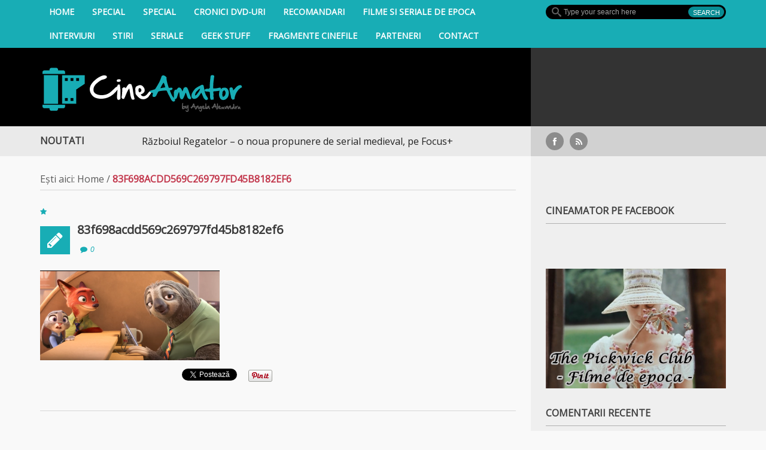

--- FILE ---
content_type: text/html; charset=UTF-8
request_url: https://cineamator.ro/wp-admin/admin-ajax.php
body_size: -257
content:
{"count":20}

--- FILE ---
content_type: text/html; charset=utf-8
request_url: https://accounts.google.com/o/oauth2/postmessageRelay?parent=https%3A%2F%2Fcineamator.ro&jsh=m%3B%2F_%2Fscs%2Fabc-static%2F_%2Fjs%2Fk%3Dgapi.lb.en.2kN9-TZiXrM.O%2Fd%3D1%2Frs%3DAHpOoo_B4hu0FeWRuWHfxnZ3V0WubwN7Qw%2Fm%3D__features__
body_size: 159
content:
<!DOCTYPE html><html><head><title></title><meta http-equiv="content-type" content="text/html; charset=utf-8"><meta http-equiv="X-UA-Compatible" content="IE=edge"><meta name="viewport" content="width=device-width, initial-scale=1, minimum-scale=1, maximum-scale=1, user-scalable=0"><script src='https://ssl.gstatic.com/accounts/o/2580342461-postmessagerelay.js' nonce="KYTnp6pr-hcg8hf4aPHHjw"></script></head><body><script type="text/javascript" src="https://apis.google.com/js/rpc:shindig_random.js?onload=init" nonce="KYTnp6pr-hcg8hf4aPHHjw"></script></body></html>

--- FILE ---
content_type: text/html; charset=utf-8
request_url: https://www.google.com/recaptcha/api2/aframe
body_size: 268
content:
<!DOCTYPE HTML><html><head><meta http-equiv="content-type" content="text/html; charset=UTF-8"></head><body><script nonce="Q9VtVYDNIXgwcBHkzsg55w">/** Anti-fraud and anti-abuse applications only. See google.com/recaptcha */ try{var clients={'sodar':'https://pagead2.googlesyndication.com/pagead/sodar?'};window.addEventListener("message",function(a){try{if(a.source===window.parent){var b=JSON.parse(a.data);var c=clients[b['id']];if(c){var d=document.createElement('img');d.src=c+b['params']+'&rc='+(localStorage.getItem("rc::a")?sessionStorage.getItem("rc::b"):"");window.document.body.appendChild(d);sessionStorage.setItem("rc::e",parseInt(sessionStorage.getItem("rc::e")||0)+1);localStorage.setItem("rc::h",'1768954215442');}}}catch(b){}});window.parent.postMessage("_grecaptcha_ready", "*");}catch(b){}</script></body></html>

--- FILE ---
content_type: text/css
request_url: https://cineamator.ro/wp-content/themes/forceful-light-1.0.0/css/extra.css?ver=6.8.3
body_size: 2150
content:
/*
Table of contents
1. Text logo
2. Rating
3. Articles tabs list post image
4. Twitter list
5. Carousel with horizontal scroll bar
6. Combo Widget image size
7. Comments Form
8. Tag Box
9. Link Pages
10. Shortcodes columns styles
11. WordPress editor classes
12. Comments list
13. WP default widgets
14. Rating
15. Fix problem with layout
16. Facebook Comments
*/

/* 1.Text logo */
.site-title {
    margin: 0;
}
.site-title a,
.site-title a:hover {
    color: white;
}

/* 2.Rating */
.kopa-rating li span {
    color: #FBCF0A;
}

/* 3.Articles tabs list post image */
.kopa-article-list-widget .tab-container-1 .entry-thumb {
    width: 247px;
}

/* 4.Twitter List */
.tweetList li {
    margin: 0;
    color: #222222;
    width: inherit;
}

/* 5.Carousel with horizontal scroll bar */
.mcs5_container {
    margin:0;
}
.mcs5_container .customScrollBox{
    position:relative; 
    overflow:hidden;
    padding:0;
}
.mcs5_container .customScrollBox .horWrapper{
    position:relative; 
    left:0;
}
.mcs5_container .customScrollBox .horWrapper-container{
    position:relative; 
    left:0; 
    display:inline-block; 
    *display:inline;
}
.mcs5_container .customScrollBox .horWrapper-content{
    clear:both;
    margin-bottom:20px;
}
.mcs5_container .customScrollBox .horWrapper-content p img{
    margin-right:5px;
}
.mcs5_container .dragger_container{
    position:relative; 
    height:4px; 
    width:795px;
    background-color:#eaeaea; 
}
.mcs5_container .dragger{
    position:absolute; 
    width:153px; 
    height:5px;
    margin-top:-1px; 
    background-color:#18adb5;
    cursor:-moz-grab; 
}
.mcs5_container .dragger_pressed{
    
}


.mcs5_container .scrollUpBtn,.mcs5_container .scrollDownBtn{position:absolute; top:0; display:inline-block; font-family:Arial,Helvetica,sans-serif; font-size:large; font-weight:normal; color:#C30; margin:8px 5px 0 10px; text-decoration:none; display:none !important;}
.mcs5_container .scrollDownBtn{right:10px;}
.mcs5_container .scrollUpBtn{right:50px;}
.mcs5_container .scrollUpBtn:hover,.mcs5_container .scrollDownBtn:hover{color:#fff;}

/* 6. Combo Widget image size */
.kopa-article-tab-widget .entry-thumb img {
    max-width: 61px;
}

/* 7. Comment Form */
.comment-form {
    zoom: 1;
}
.comment-form:after {
    clear:both;
}
.comment-form:before,
.comment-form:after {
    content: '.';
    display: block;
    overflow: hidden;
    visibility: hidden;
    font-size: 0;
    line-height: 0;
    width: 0;
    height: 0;
}
.comment-reply-title {
    font-size: 16px;
    text-transform: uppercase;
    line-height: 16px;
    color: #222;
    padding-bottom: 10px;
    border-bottom: 1px solid #D6D6D6;
    margin: 0 0 20px;
}
.comment .comment-respond,
.pingback .comment-respond {
    margin-top: 10px;
}

/* 8. Tag Box */
.tag-box a {
    margin-bottom: 5px;
}

/* 9. Link Pages */
.elements-box {
    margin-bottom: 25px;
}

.wp-link-pages {
    margin-bottom: 15px;
    text-align: center;
    font-size: 14px;
    font-weight: 600;
}

/* 10. Shortcodes Columns Styles */
.kopa-one-two {
    float:left;
    margin-right:3%;
    width:48%;
}
.kopa-one-third {
    float:left;
    margin-right:2%;
    width:32%;
}
.kopa-two-third {
    float:left;
    margin-right:2%;
    width:66%;
}
.kopa-one-fourth {
    float:left;
    margin-right:2%;
    width:23.5%;
}
.kopa-three-fourth {
    float:left;
    margin-right:2%;
    width:74.5%;
}

.kopa-one-two.last,
.kopa-one-third.last,
.kopa-two-third.last,
.kopa-one-fourth.last,
.kopa-three-fourth.last{
    margin-right:0 !important;
}

/* 11. WordPress Editor Classes */
.wp-caption{
    max-width: 100%;
}
.wp-caption-text{}
.sticky{}
.gallery-caption{}
.bypostauthor{}
.alignleft {
    display: inline;
    float: left;
    margin-right: 10px;
}
.alignright {
    display: inline;
    float: right;
    margin-left: 10px;
}
.aligncenter {
    clear: both;
    display: block;
    margin-left: auto;
    margin-right: auto;
}

/* 12. Comments list */
.comments-list .pingback {
    list-style: none;
}

/* 13. WP default widgets */
.widget_calendar table {
    width: 100%;
}

.widget_calendar table td,
.widget_calendar table th,
.widget_calendar table caption {
    text-align: center;
}

.widget_categories ul li,
.widget_pages ul li,
.widget_meta ul li,
.widget_recent_comments ul li,
.widget_recent_entries ul li,
.widget_rss ul li,
.widget_nav_menu ul li {
    font-size: 13px;
    background: none;
    padding-left: 0;
}
.widget_categories ul li,
.widget_categories ul li a,
.widget_pages ul li,
.widget_pages ul li a,
.widget_meta ul li,
.widget_meta ul li a,
.widget_recent_comments ul li a,
.widget_recent_entries ul li,
.widget_recent_entries ul li a,
.widget_rss ul li a,
.widget_nav_menu ul li,
.widget_nav_menu ul li a,
.widget_calendar a {
    font-weight:600;
    color:#444;
}

.widget_categories li a:hover,
.widget_pages li a:hover,
.widget_meta li a:hover,
.widget_recent_comments li a:hover,
.widget_recent_entries li a:hover,
.widget_rss li a:hover,
.widget_nav_menu li a:hover {
    color: #18adb5;
}

.widget_tag_cloud .tagcloud a {
    color: #444;
}


.widget_archive ul li,
.widget_categories ul li,
.widget_pages ul li,
.widget_meta ul li,
.widget_recent_comments ul li,
.widget_recent_entries ul li,
.widget_rss ul li,
.widget_nav_menu ul li
{
    border-top: 1px dotted #C9C9C9;
    padding-top: 10px;
    margin-top: 10px;
    list-style: none;
}

.widget_archive ul li:first-child,
.widget_categories ul li:first-child,
.widget_pages ul li:first-child,
.widget_meta ul li:first-child,
.widget_recent_comments ul li:first-child,
.widget_recent_entries ul li:first-child,
.widget_rss ul li:first-child,
.widget_nav_menu ul li:first-child {
    border-top: none;
    padding-top: 0px;
    margin-top: 0px;
}

.widget_pages ul.children,
.widget_categories ul.children,
.widget_nav_menu ul.sub-menu
{
    margin-left: 10px;
    padding-top: 10px;
}
.widget_pages ul.children li:first-child,
.widget_categories ul.children li:first-child,
.widget_nav_menu ul.sub-menu li:first-child
{
    padding-top: 10px;
    border-top: 1px dotted #c9c9c9;
}


#bottom-sidebar .widget_categories ul li {
    font-size:12px;
    margin:5px 0 0;
    color:#d0d0d0;
    background:url(../images/icons/list-icon.png) no-repeat 0 8px;
    padding-left:10px;
    padding-top: 0;
    border-top: none;
}
#bottom-sidebar .widget_categories ul li:first-child {
    margin:0;
}
#bottom-sidebar .widget_categories ul li a {
    color:#d0d0d0;
}

#bottom-sidebar .widget_categories ul li a:hover,
#bottom-sidebar .widget_archive ul li a:hover,
#bottom-sidebar .widget_calendar a,
#bottom-sidebar .widget_recent_comments li a,
#bottom-sidebar .widget_rss li a,
#bottom-sidebar .widget_rss .rsswidget,
#bottom-sidebar .widget_meta li a:hover,
#bottom-sidebar .widget_pages li a:hover,
#bottom-sidebar .widget_nav_menu li a:hover
{
    color: #18adb5;
    text-decoration: none;
}

#bottom-sidebar .widget_tag_cloud .tagcloud a,
#bottom-sidebar .widget_calendar a:hover,
#bottom-sidebar .widget_recent_comments li a:hover,
#bottom-sidebar .widget_rss li a:hover
{
    color: #fff;
}

#bottom-sidebar .widget_pages ul.children, 
#bottom-sidebar .widget_categories ul.children, 
#bottom-sidebar .widget_nav_menu ul.sub-menu {
    padding-top: 5px;
}

#bottom-sidebar .widget_archive li,
#bottom-sidebar .widget_archive li a,
#bottom-sidebar .widget_calendar table,
#bottom-sidebar .widget_pages li a,
#bottom-sidebar .widget_meta li a,
#bottom-sidebar .widget_recent_comments li,
#bottom-sidebar .widget_recent_entries ul li a,
#bottom-sidebar .widget_rss li,
#bottom-sidebar .widget_nav_menu li a
{
    color: #d0d0d0;
}

#bottom-sidebar .kopa-newsletter-widget {
    color: #b1b1b1;
    font-size: 12px;
}

/* 14.Rating */
.kopa-rating-container {
    margin-bottom: 25px;
}

.kopa-user-rating-box,
.kopa-editor-rating-box {
    float: none;
    width: auto;
    margin-left: 0;
}

.kopa-rating-box > li.total-score .kopa-rating span {
    color: #fbcf0a;
}

.kopa-user-rating-box .kopa-user-rating a {
    color: #3d3d3d;
}
.kopa-user-rating-box .kopa-user-rating li a.active,
.kopa-user-rating-box .kopa-user-rating li a.hover {
    color: #fbcf0a;
}

/* 15. Fix problem with layout */
.light-block,
.top-sidebar,
#header-bottom,
.dark-block {
    overflow: hidden;
}

/* 16. Facebook comments */
.fb-comments {
    margin-bottom: 25px;
}

/* Responsive comments */
#fbcomments, .fb-comments, .fb-comments iframe[style], .fb-comments span {
width: 100% !important;
}


/* 17 */

.elements-box table, .comment-body table{
    
    border-collapse: collapse;
    border-spacing: 0;
    line-height: 2;
    margin: 0 0 20px;
    width: 100%;
}

.elements-box dl, .comment-body dl  {
   margin: 0 20px 0 20px;
}
.elements-box dd, .comment-body dd  {
   margin-bottom: 20px;
}
 
 .elements-box ul, .comment-body ul, .elements-box ol, .comment-body ol{
    margin-bottom: 10px;
    padding-left: 40px;
    margin-top: 10px;
 }
 .elements-box li > ol,.elements-box li > ul, .comment-body li > ol, .comment-body li > ul{
    margin-top: 10px;
 }
 
 .elements-box ol li, .comment-body ol li{
    list-style: decimal;
 }
 
 .elements-box address, .comment-body address{
    font-style: italic;
    margin-bottom: 24px;
 }
 .entry-box .page-links a{
    margin-left: 0;
 }
 


--- FILE ---
content_type: text/css
request_url: https://cineamator.ro/wp-content/themes/forceful-light-1.0.0/css/responsive.css?ver=6.8.3
body_size: 3536
content:
@media
only screen and (-webkit-min-device-pixel-ratio: 2),
only screen and (   min--moz-device-pixel-ratio: 2),
only screen and (     -o-min-device-pixel-ratio: 2/1),
only screen and (        min-device-pixel-ratio: 2),
only screen and (                min-resolution: 192dpi),
only screen and (                min-resolution: 2dppx) {

.search-box .search-form .search-text {
    background:url(../images/icons/search-icon@2x.png) no-repeat 10px center #000;
    background-size: 16px 16px;
}
.kopa-gallery-widget .list-carousel .carousel-nav .carousel-prev {
    background-size: 8px 12px;
    background-image:url(../images/slider/carousel-prev@2x.png);
}
.kopa-gallery-widget .list-carousel .carousel-nav .carousel-next {
    background-size: 8px 12px;
    background-image:url(../images/slider/carousel-next@2x.png);
}
.widget_categories ul li {
    background:url(../images/icons/list-icon@2x.png) no-repeat 0 8px;
    background-size: 5px 7px;
}
.kopa-newsletter-widget .newsletter-form .submit {
    background:url(../images/icons/mail-icon@2x.png) no-repeat center center #18adb5;
    background-size: 17px 13px;
}
.tweetList li {
    background:url(../images/icons/twitter-icon@2x.png) no-repeat 0 center;
    background-size: 40px 40px;
}
.home-slider .flex-direction-nav .flex-prev {
    background-image:url(../images/slider/flex-prev@2x.png);
    background-size: 7px 12px;
}
.home-slider .flex-direction-nav .flex-next {
    background-image:url(../images/slider/flex-next@2x.png);
    background-size: 7px 12px;  
}
.kp-single-slider .flex-direction-nav .flex-prev {
    background-image:url(../images/slider/big-flex-prev@2x.png);
    background-size: 13px 21px;
}
.kp-single-slider .flex-direction-nav .flex-next {
    background-image:url(../images/slider/big-flex-next@2x.png);
    background-size: 13px 21px;
}
.kp-single-carousel .flex-direction-nav .flex-prev {
    background-image:url(../images/slider/flex-carousel-prev@2x.png);
    background-size: 19px 28px;
}
.kp-single-carousel .flex-direction-nav .flex-next {
    background-image:url(../images/slider/flex-carousel-next@2x.png);
    background-size: 19px 28px;
}



}



@media only screen and (min-width: 1024px) and (max-width: 1163px) {
    
/* =========================================================
Colunms
============================================================ */
.wrapper{
    width:980px;
}

.l-col {
    width: 650px;
    padding-right: 15px;
}
.r-col {
    width: 300px;
    padding-left: 15px;
}


/* =========================================================
Header
============================================================ */

#main-menu {
    display: none;
}
#mobile-menu {
    display: block;
}

#header-bottom .l-col {
    padding:30px 15px 30px 0;
}

#logo-image {
    text-align: center;
    float:none;
    width: 100%;
    margin-top:15px;
}
.top-banner {
    display: none;
}

/* =========================================================
Top Sidebar
============================================================ */

.top-sidebar .kopa-latest-post-widget .widget-title {
    margin: 0 0 20px -15px;
    padding-left:15px;
}
.home-slider .entry-item .entry-thumb {
    margin-right: 15px;
    width: 285px;
}
.home-slider .entry-item .entry-content {
    width: 350px;
}
.home-slider .entry-item .entry-content header .entry-title a {
    width: 303px;
}
.home-slider .entry-item .entry-content header .entry-title {
    font-size: 16px;
    margin: 0 0 10px;
}
.home-slider .entry-item .entry-content header {
    margin-bottom: 10px;
}
.home-slider {
    margin: 25px 0;
}
.home-slider .flex-direction-nav {
    top: -60px;
}
.top-sidebar .kopa-latest-post-widget ul {
    margin-bottom: 20px;
}
.top-sidebar .kopa-latest-post-widget ul li {
    padding-top: 10px;
    margin:10px 0 0;
}
.top-sidebar .kopa-latest-post-widget ul li .entry-date {
    margin-bottom: 5px;
}

.kp-headline {
    width:500px;
}

/* =========================================================
Main Content
============================================================ */

.kopa-article-list-widget .tab-container-1 .entry-thumb {
    margin-right:15px;
}
.kopa-article-list-widget .tab-container-1 .entry-content {
    width:386px;
}

.kopa-video-widget .entry-item {
    width:387px;
    margin-right:15px;
}
.kopa-video-widget .older-post li {
    padding-top:15px;
    margin-top:15px;
}

/* =========================================================
Right Sidebar
============================================================ */
#main-content {
    padding-top:0px;
}
.widget-area-6,
.widget-area-7 {
    padding-top: 30px;
}

/* =========================================================
Bottom Sidebar
============================================================ */
#bottom-sidebar {
    padding-top: 0;
}
#bottom-sidebar .l-col,
#bottom-sidebar .r-col {
    padding-top: 30px;
}
.kopa-widget-flickr {
    margin-right:-10px;
}
.kopa-widget-flickr li {
    margin:0 10px 10px 0;
    width: 62px;
}

/* =========================================================
Home style 2
============================================================ */
.dark-block .l-col {
    padding: 20px 15px 9px 0;
}
.dark-block .r-col {
    padding: 15px 0 5px 15px;
}
.tweetList li {
    width:262px;
    margin:0 0 0 15px;
}
#mcs5_container .dragger_container {
    width: 650px;
}
.kopa-carousel-2-widget ul li {
    width: 163px;
}
.kopa-carousel-2-widget ul li .entry-item .entry-content {
    width: 143px;
    top: 96px;
}
.kopa-carousel-2-widget ul li .entry-item:hover .entry-content {
    padding: 0 10px;
    width: 143px;
}
.kopa-carousel-2-widget ul li .entry-item:hover .entry-content .entry-title {
    margin: 5px 0;
}
.kopa-carousel-2-widget ul li .entry-item .entry-content .meta-box {
    margin-bottom: 5px;
}
.kopa-carousel-2-widget ul li .entry-item .entry-content .entry-date, 
.kopa-carousel-2-widget ul li .entry-item .entry-content .entry-author {
    font-size: 11px;
}
.widget-area-12 {
    padding:25px 15px 30px 0;
}
.widget-area-13 {
    padding-top:25px;
}

/**** Isotope Filtering ****/

#pf-items article {
    width:312px;
}

/* =========================================================
Categories page
============================================================ */
.entry-list li .entry-item .entry-thumb {
    margin-right: 15px;
    width: 280px;
}
.entry-list li .entry-item .entry-content {
     width: 355px;
}
.entry-list li .entry-item .entry-content header .entry-title a {
    width: 308px;
}

/* =========================================================
Single page
============================================================ */

.entry-box .entry-box-title {
    width: 581px;
}

.entry-box footer > div {
    width:325px;
}
.entry-box footer div.prev-post p {
    padding-right: 15px;
}
.entry-box footer div.next-post p {
    padding-left: 15px;
}


/*----- About Author -----*/
.about-author .avatar-thumb {
    margin-right: 15px;
}
.about-author .author-content {
    width: 553px;
}

/*---Comments List---*/

#comments .comment-body {
    width:566px;
}
#comments .comments-list .children .comment-body {
    width:482px;
}

/*---Comment form---*/

.kopa-single-2 .entry-box .entry-thumb {
    width: 280px;
    margin-right: 15px;
}
.kopa-single-2 .entry-box header {
    width: 355px;
}
.kopa-single-2 .entry-box .entry-box-title {
    width: 310px;
}

.kopa-404-page .breadcrumb {
    margin-top: 20px;
}



}

@media only screen and (min-width: 980px) and (max-width: 1023px) {
    
/* =========================================================
Colunms
============================================================ */
.wrapper{
    width:940px;
}

.l-col {
    width: 610px;
    padding-right: 15px;
}
.r-col {
    width: 300px;
    padding-left: 15px;
}


/* =========================================================
Header
============================================================ */

#main-menu {
    display: none;
}
#mobile-menu {
    display: block;
}

#header-bottom .l-col {
    padding:30px 15px 30px 0;
}

#logo-image {
    text-align: center;
    float:none;
    width: 100%;
    margin-top:15px;
}
.top-banner {
    display: none;
}

/* =========================================================
Top Sidebar
============================================================ */

.top-sidebar .kopa-latest-post-widget .widget-title {
    margin: 0 0 20px -15px;
    padding-left:15px;
}
.home-slider .entry-item .entry-thumb {
    margin-right: 15px;
    width: 265px;
}
.home-slider .entry-item .entry-content {
    width: 330px;
}
.home-slider .entry-item .entry-content header .entry-title a {
    width: 285px;
}
.home-slider .entry-item .entry-content header .entry-title {
    font-size: 16px;
    margin: 0 0 10px;
}
.home-slider .entry-item .entry-content header {
    margin-bottom: 10px;
}
.home-slider {
    margin: 25px 0 0;
}
.home-slider .flex-direction-nav {
    top: -60px;
}
.top-sidebar .kopa-latest-post-widget ul {
    margin-bottom: 20px;
}
.top-sidebar .kopa-latest-post-widget ul li {
    padding-top: 10px;
    margin:10px 0 0;
}
.top-sidebar .kopa-latest-post-widget ul li .entry-date {
    margin-bottom: 5px;
}

.kp-headline {
    width:463px;
}

/* =========================================================
Main Content
============================================================ */

.kopa-article-list-widget .tab-container-1 .entry-thumb {
    margin-right:15px;
    width: 229px;
}
.kopa-article-list-widget .tab-container-1 .entry-content {
    width:366px;
}

.kopa-video-widget .entry-item {
    width:347px;
    margin-right:15px;
}
.kopa-video-widget .older-post li {
    padding-top:15px;
    margin-top:15px;
}

/* =========================================================
Right Sidebar
============================================================ */
#main-content {
    padding-top:0px;
}
.widget-area-6,
.widget-area-7 {
    padding-top: 20px;
}

/* =========================================================
Bottom Sidebar
============================================================ */
#bottom-sidebar {
    padding-top: 0;
}
#bottom-sidebar .l-col,
#bottom-sidebar .r-col {
    padding-top: 30px;
}
.kopa-widget-flickr {
    margin-right:-10px;
}
.kopa-widget-flickr li {
    margin:0 10px 10px 0;
    width: 58px;
}

/* =========================================================
Home style 2
============================================================ */
.dark-block .l-col {
    padding: 20px 15px 9px 0;
}
.dark-block .r-col {
    padding: 15px 0 5px 15px;
}
.tweetList li {
    width:242px;
    margin:0 0 0 15px;
}
#mcs5_container .dragger_container {
    width: 610px;
}
.kopa-carousel-2-widget ul li {
    width: 153px;
}
.kopa-carousel-2-widget ul li .entry-item .entry-content {
    width: 133px;
    top: 93px;
}
.kopa-carousel-2-widget ul li .entry-item:hover .entry-content {
    padding: 0 10px;
    width: 133px;
}
.kopa-carousel-2-widget ul li .entry-item .entry-content .entry-title {
    line-height: 16px;
}
.kopa-carousel-2-widget ul li .entry-item:hover .entry-content .entry-title {
    margin: 5px 0;
}
.kopa-carousel-2-widget ul li .entry-item .entry-content .meta-box {
    margin-bottom: 0px;
}
.kopa-carousel-2-widget ul li .entry-item .entry-content .entry-date, 
.kopa-carousel-2-widget ul li .entry-item .entry-content .entry-author {
    font-size: 10px;
}
.widget-area-12 {
    padding:25px 15px 30px 0;
}
.widget-area-13 {
    padding-top:25px;
}

/**** Isotope Filtering ****/

#pf-items article {
    width:292px;
}

/* =========================================================
Categories page
============================================================ */
.entry-list > li {
    padding-bottom: 10px;
}
.entry-list li .entry-item .entry-thumb {
    margin-right: 15px;
    width: 260px;
}
.entry-list li .entry-item .entry-content {
     width: 335px;
}
.entry-list li .entry-item .entry-content header .entry-title a {
    width: 288px;
}

/* =========================================================
Single page
============================================================ */

.entry-box .entry-box-title {
    width: 541px;
}

.entry-box footer > div {
    width:305px;
}
.entry-box footer div p {
    border-bottom: none;
}
.entry-box footer div.prev-post p {
    padding-right: 15px;
}
.entry-box footer div.next-post p {
    padding-left: 15px;
}


/*----- About Author -----*/
.about-author {
    padding-top: 15px;
}
.about-author .avatar-thumb {
    margin-right: 15px;
}
.about-author .author-content {
    width: 513px;
}

/*---Comments List---*/

#comments .comment-body {
    width:526px;
}
#comments .comments-list .children .comment-body {
    width:442px;
}

/*---Comment form---*/

.kopa-single-2 .entry-box .entry-thumb {
    width: 260px;
    margin-right: 15px;
}
.kopa-single-2 .entry-box header {
    width: 335px;
}
.kopa-single-2 .entry-box .entry-box-title {
    width: 290px;
}

.kopa-404-page .breadcrumb {
    margin-top: 20px;
}

.list-container-3 ul li {
    width: 97px;
}



}

@media only screen and (min-width: 800px) and (max-width: 979px) {
    
/* =========================================================
Colunms
============================================================ */
.wrapper{
    width:740px;
}

.l-col {
    width: 410px;
    padding-right: 15px;
}
.r-col {
    width: 300px;
    padding-left: 15px;
}


/* =========================================================
Header
============================================================ */

#main-menu {
    display: none;
}
#mobile-menu {
    display: block;
}

#header-bottom .l-col {
    padding:30px 15px 30px 0;
}

#logo-image {
    text-align: center;
    float:none;
    width: 100%;
    margin-top:15px;
}
.top-banner {
    display: none;
}

/* =========================================================
Top Sidebar
============================================================ */

.top-sidebar .kopa-latest-post-widget .widget-title {
    margin: 0 0 20px -15px;
    padding-left:15px;
}
.home-slider .entry-item .entry-thumb {
    margin-right: 0px;
    margin-bottom: 15px;
    width: 100%;
}
.home-slider .entry-item .entry-content {
    width: 100%;
}
.home-slider .entry-item .entry-content header .entry-title a {
    width: 365px;
}
.home-slider .entry-item .entry-content header .entry-title {
    font-size: 16px;
    margin: 0 0 10px;
}
.home-slider .entry-item .entry-content header {
    margin-bottom: 10px;
}
.home-slider {
    margin: 25px 0 0;
}
.home-slider .flex-direction-nav {
    top: -60px;
}
.top-sidebar .kopa-latest-post-widget ul {
    margin-bottom: 20px;
}
.top-sidebar .kopa-latest-post-widget ul li {
    padding-top: 10px;
    margin:10px 0 0;
}
.top-sidebar .kopa-latest-post-widget ul li .entry-date {
    margin-bottom: 5px;
}

.kp-headline {
    width:263px;
}

/* =========================================================
Main Content
============================================================ */
.widget-area-6 .widget {
    margin-bottom: 10px;
}
.kopa-article-list-widget .tab-container-1 ul li {
    margin-bottom: 15px;
}
.list-container-1 ul li a {
    font-size: 13px;
    padding: 10px 15px;
}
.kopa-article-list-widget .tab-container-1 .entry-thumb {
    margin-right:0px;
    width: 100%;
    margin-bottom: 15px;
}
.kopa-article-list-widget .tab-container-1 .entry-content {
    width:100%;
}

.kopa-video-widget .entry-item {
    width:100%;
    margin-right:0;
    margin-bottom: 20px;
}
.kopa-video-widget .older-post li {
    padding-top:15px;
    margin-top:15px;
}
.kopa-video-widget .older-post {
    width: 100%;
}

/* =========================================================
Right Sidebar
============================================================ */
#main-content {
    padding-top:0px;
}
.widget-area-6,
.widget-area-7 {
    padding-top: 20px;
}

/* =========================================================
Bottom Sidebar
============================================================ */
#bottom-sidebar {
    padding-top: 0;
}
#bottom-sidebar .l-col,
#bottom-sidebar .r-col {
    padding-top: 30px;
}
.kopa-widget-flickr {
    margin-right:-10px;
}
.kopa-widget-flickr li {
    margin:0 10px 10px 0;
    width: 59px;
}

/* =========================================================
Home style 2
============================================================ */
.dark-block .l-col {
    padding: 20px 15px 9px 0;
}
.dark-block .r-col {
    padding: 15px 0 5px 15px;
}
.tweetList li {
    width:355px;
    margin:10px 0 0 0;
}
.tweetList li:first-child {
    margin:0;
}
#mcs5_container .dragger_container {
    width: 610px;
}
.kopa-carousel-2-widget ul li {
    width: 137px;
}
.kopa-carousel-2-widget ul li .entry-item .entry-content {
    width: 117px;
    top: 95px;
}
.kopa-carousel-2-widget ul li .entry-item:hover .entry-content {
    padding: 0 10px;
    width: 117px;
}
.kopa-carousel-2-widget ul li .entry-item .entry-content .entry-title {
    line-height: 16px;
}
.kopa-carousel-2-widget ul li .entry-item:hover .entry-content .entry-title {
    margin: 5px 0;
}
.kopa-carousel-2-widget ul li .entry-item .entry-content .meta-box {
    margin-bottom: 0px;
}
.kopa-carousel-2-widget ul li .entry-item .entry-content .entry-date, 
.kopa-carousel-2-widget ul li .entry-item .entry-content .entry-author {
    font-size: 10px;
}
.widget-area-12 {
    padding:25px 15px 30px 0;
}
.widget-area-13 {
    padding-top:25px;
}

/**** Isotope Filtering ****/

#pf-items article {
    width:192px;
}

/* =========================================================
Categories page
============================================================ */
.entry-list > li {
    padding-bottom: 10px;
}
.entry-list li .entry-item .entry-thumb {
    margin-right: 0px;
    width: 100%;
    margin-bottom: 15px;
}
.entry-list li .entry-item .entry-content {
     width: 100%;
}
.entry-list li .entry-item .entry-content header .entry-title a {
    width: 363px;
}

/* =========================================================
Single page
============================================================ */

.entry-box .entry-box-title {
    width: 341px;
}

.entry-box footer > div {
    width:205px;
}
.entry-box footer div p {
    border-bottom: none;
}
.entry-box footer div.prev-post p {
    padding-right: 15px;
}
.entry-box footer div.next-post p {
    padding-left: 15px;
}


/*----- About Author -----*/
.about-author {
    padding-top: 15px;
}
.about-author .avatar-thumb {
    margin-right: 15px;
}
.about-author .author-content {
    width: 313px;
}

/*---Comments List---*/

#comments .comment-body {
    width:326px;
}
#comments .comments-list .children {
    margin-left: 0;
}
#comments .comments-list .children .comment-body {
    width:326px;
}

/*---Comment form---*/
#comments-form #comment_name, 
#comments-form #comment_email, 
#comments-form #comment_url, 
#contact-form #contact_name, 
#contact-form #contact_email, 
#contact-form #contact_url {
    width: 100%;
}

.kopa-single-2 .entry-box .entry-thumb {
    width: 100%;
    margin-right: 0px;
    margin-bottom: 15px;
}
.kopa-single-2 .entry-box header {
    width: 100%;
}
.kopa-single-2 .entry-box .entry-box-title {
    width: 365px;
}

.kopa-404-page .breadcrumb {
    margin-top: 20px;
}

.list-container-3 ul li {
    width: 64px;
}
.list-container-2 ul li {
    width: 65px;
}
.accordion-title h3 {
    margin: 0 0 0 40px;
    font-size: 12px;
}
#toggle-view li h3 {
    font-size: 12px;
    line-height: 16px;
}
.kp-single-carousel {
    display: none;
}
.kp-single-slider {
    margin-bottom: 15px;
}


}

@media only screen and (min-width: 768px) and (max-width: 799px) {
    
/* =========================================================
Colunms
============================================================ */
.wrapper{
    width:740px;
}

.l-col {
    width: 410px;
    padding-right: 15px;
}
.r-col {
    width: 300px;
    padding-left: 15px;
}


/* =========================================================
Header
============================================================ */

#main-menu {
    display: none;
}
#mobile-menu {
    display: block;
}

#header-bottom .l-col {
    padding:30px 15px 30px 0;
}

#logo-image {
    text-align: center;
    float:none;
    width: 100%;
    margin-top:15px;
}
.top-banner {
    display: none;
}

/* =========================================================
Top Sidebar
============================================================ */

.top-sidebar .kopa-latest-post-widget .widget-title {
    margin: 0 0 20px -15px;
    padding-left:15px;
}
.home-slider .entry-item .entry-thumb {
    margin-right: 0px;
    margin-bottom: 15px;
    width: 100%;
}
.home-slider .entry-item .entry-content {
    width: 100%;
}
.home-slider .entry-item .entry-content header .entry-title a {
    width: 365px;
}
.home-slider .entry-item .entry-content header .entry-title {
    font-size: 16px;
    margin: 0 0 10px;
}
.home-slider .entry-item .entry-content header {
    margin-bottom: 10px;
}
.home-slider {
    margin: 25px 0 0;
}
.home-slider .flex-direction-nav {
    top: -60px;
}
.top-sidebar .kopa-latest-post-widget ul {
    margin-bottom: 20px;
}
.top-sidebar .kopa-latest-post-widget ul li {
    padding-top: 10px;
    margin:10px 0 0;
}
.top-sidebar .kopa-latest-post-widget ul li .entry-date {
    margin-bottom: 5px;
}

.kp-headline {
    width:263px;
}

/* =========================================================
Main Content
============================================================ */
.widget-area-6 .widget {
    margin-bottom: 10px;
}
.kopa-article-list-widget .tab-container-1 ul li {
    margin-bottom: 15px;
}
.list-container-1 ul li a {
    font-size: 13px;
    padding: 10px 15px;
}
.kopa-article-list-widget .tab-container-1 .entry-thumb {
    margin-right:0px;
    width: 100%;
    margin-bottom: 15px;
}
.kopa-article-list-widget .tab-container-1 .entry-content {
    width:100%;
}

.kopa-video-widget .entry-item {
    width:100%;
    margin-right:0;
    margin-bottom: 20px;
}
.kopa-video-widget .older-post li {
    padding-top:15px;
    margin-top:15px;
}
.kopa-video-widget .older-post {
    width: 100%;
}

/* =========================================================
Right Sidebar
============================================================ */
#main-content {
    padding-top:0px;
}
.widget-area-6,
.widget-area-7 {
    padding-top: 20px;
}

/* =========================================================
Bottom Sidebar
============================================================ */
#bottom-sidebar {
    padding-top: 0;
}
#bottom-sidebar .l-col,
#bottom-sidebar .r-col {
    padding-top: 30px;
}
.kopa-widget-flickr {
    margin-right:-10px;
}
.kopa-widget-flickr li {
    margin:0 10px 10px 0;
    width: 59px;
}

/* =========================================================
Home style 2
============================================================ */
.dark-block .l-col {
    padding: 20px 15px 9px 0;
}
.dark-block .r-col {
    padding: 15px 0 5px 15px;
}
.tweetList li {
    width:355px;
    margin:10px 0 0 0;
}
.tweetList li:first-child {
    margin:0;
}
#mcs5_container .dragger_container {
    width: 610px;
}
.kopa-carousel-2-widget ul li {
    width: 137px;
}
.kopa-carousel-2-widget ul li .entry-item .entry-content {
    width: 117px;
    top: 95px;
}
.kopa-carousel-2-widget ul li .entry-item:hover .entry-content {
    padding: 0 10px;
    width: 117px;
}
.kopa-carousel-2-widget ul li .entry-item .entry-content .entry-title {
    line-height: 16px;
}
.kopa-carousel-2-widget ul li .entry-item:hover .entry-content .entry-title {
    margin: 5px 0;
}
.kopa-carousel-2-widget ul li .entry-item .entry-content .meta-box {
    margin-bottom: 0px;
}
.kopa-carousel-2-widget ul li .entry-item .entry-content .entry-date, 
.kopa-carousel-2-widget ul li .entry-item .entry-content .entry-author {
    font-size: 10px;
}
.widget-area-12 {
    padding:25px 15px 30px 0;
}
.widget-area-13 {
    padding-top:25px;
}

/**** Isotope Filtering ****/

#pf-items article {
    width:192px;
}

/* =========================================================
Categories page
============================================================ */
.entry-list > li {
    padding-bottom: 10px;
}
.entry-list li .entry-item .entry-thumb {
    margin-right: 0px;
    width: 100%;
    margin-bottom: 15px;
}
.entry-list li .entry-item .entry-content {
     width: 100%;
}
.entry-list li .entry-item .entry-content header .entry-title a {
    width: 363px;
}

/* =========================================================
Single page
============================================================ */

.entry-box .entry-box-title {
    width: 341px;
}

.entry-box footer > div {
    width:205px;
}
.entry-box footer div p {
    border-bottom: none;
}
.entry-box footer div.prev-post p {
    padding-right: 15px;
}
.entry-box footer div.next-post p {
    padding-left: 15px;
}


/*----- About Author -----*/
.about-author {
    padding-top: 15px;
}
.about-author .avatar-thumb {
    margin-right: 15px;
}
.about-author .author-content {
    width: 313px;
}

/*---Comments List---*/

#comments .comment-body {
    width:326px;
}
#comments .comments-list .children {
    margin-left: 0;
}
#comments .comments-list .children .comment-body {
    width:326px;
}

/*---Comment form---*/
#comments-form #comment_name, 
#comments-form #comment_email, 
#comments-form #comment_url, 
#contact-form #contact_name, 
#contact-form #contact_email, 
#contact-form #contact_url {
    width: 100%;
}

.kopa-single-2 .entry-box .entry-thumb {
    width: 100%;
    margin-right: 0px;
    margin-bottom: 15px;
}
.kopa-single-2 .entry-box header {
    width: 100%;
}
.kopa-single-2 .entry-box .entry-box-title {
    width: 365px;
}

.kopa-404-page .breadcrumb {
    margin-top: 20px;
}

.list-container-3 ul li {
    width: 64px;
}
.list-container-2 ul li {
    width: 65px;
}
.accordion-title h3 {
    margin: 0 0 0 40px;
    font-size: 12px;
}
#toggle-view li h3 {
    font-size: 12px;
    line-height: 16px;
}
.kp-single-carousel {
    display: none;
}
.kp-single-slider {
    margin-bottom: 15px;
}




}

@media only screen and (min-width: 640px) and (max-width: 767px) {
    
/* =========================================================
Colunms
============================================================ */
body {
    padding: 0;
}
.wrapper{
    width:600px;
}

.l-col {
    width: 270px;
    padding-right: 15px;
}
.r-col {
    width: 300px;
    padding-left: 15px;
}

.top-sidebar .l-col,
.top-sidebar .r-col {
    width: 100%;
    padding: 0;
}
.top-sidebar .r-col {
    background-color: #060606;
    background-image: none;
}

.top-sidebar .r-color {
    display: none;
}

/* =========================================================
Header
============================================================ */
#main-menu {
    display: none;
}
#mobile-menu {
    display: block;
}

#header-bottom .l-col {
    padding:30px 15px 30px 0;
}

#logo-image {
    text-align: center;
    float:none;
    width: 100%;
    margin-top:15px;
}
.top-banner {
    display: none;
}

/* =========================================================
Top Sidebar
============================================================ */

.top-sidebar .kopa-latest-post-widget .widget-title {
    margin: 0 0 5px -15px;
    padding-left:15px;
    background-color: #060606;
}
.home-slider .entry-item .entry-thumb {
    margin-right: 15px;
    width: 285px;
}
.home-slider .entry-item .entry-content {
    width: 300px;
}
.home-slider .entry-item .entry-content header .entry-title a {
    width: 255px;
}
.home-slider .entry-item .entry-content header .entry-title {
    font-size: 16px;
    margin: 0 0 10px;
}
.home-slider .entry-item .entry-content header {
    margin-bottom: 10px;
}
.home-slider {
    margin: 25px 0 0;
}
.home-slider .flex-direction-nav {
    top: -60px;
}
.top-sidebar .kopa-latest-post-widget ul {
    margin-bottom: 20px;
}
.top-sidebar .kopa-latest-post-widget ul li {
    padding-top: 10px;
    margin:10px 0 0;
}
.top-sidebar .kopa-latest-post-widget ul li .entry-date {
    margin-bottom: 5px;
}

.kp-headline-title {
    display: none;
}
.kp-headline {
    width:100%;
    margin-left: 0;
}

/* =========================================================
Main Content
============================================================ */
#main-content .l-col,
#main-content .r-col {
    width: 100%;
    padding: 0;
}
#main-content .l-col {
    margin-top: 20px;
}
#main-content .r-color {
    display: none;
}
.widget-area-6 .widget {
    margin-bottom: 10px;
}
.kopa-article-list-widget .tab-container-1 ul li {
    margin-bottom: 15px;
}
.list-container-1 ul li a {
    font-size: 13px;
    padding: 10px 15px;
}
.kopa-article-list-widget .tab-container-1 .entry-thumb {
    margin-right:15px;
    width: 285px;
}
.kopa-article-list-widget .tab-container-1 .entry-content {
    width:300px;
}

.kopa-video-widget .entry-item {
    width:340px;
    margin-right:15px;
}
.kopa-video-widget .older-post li {
    padding-top:15px;
    margin-top:15px;
}
.kopa-video-widget .older-post {
    width: 245px;
}

/* =========================================================
Right Sidebar
============================================================ */
#main-content {
    padding-top:0px;
}
.widget-area-6,
.widget-area-7 {
    padding-top: 20px;
}
#main-content .r-color, #main-content .r-col {
    background-color: #fff;
    margin-top: 20px;
}
.kopa-popular-post-widget .entry-item .entry-thumb {
    margin-bottom: 0;
    margin-right: 15px;
    float: left;
    width: 265px;
}
.kopa-popular-post-widget .entry-item .entry-content {
    float: left;
    width: 320px;
}
.kopa-adv-widget {
    display: none;
}

/* =========================================================
Bottom Sidebar
============================================================ */
#bottom-sidebar {
    padding-top: 0;
}
#bottom-sidebar .l-col,
#bottom-sidebar .r-col {
    padding-top: 30px;
}
.kopa-widget-flickr {
    margin-right:-10px;
}
.kopa-widget-flickr li {
    margin:0 10px 10px 0;
    width: 60px;
}

/* =========================================================
Home style 2
============================================================ */
.dark-block .l-col {
    padding: 20px 15px 9px 0;
}
.dark-block .r-col {
    padding: 15px 0 5px 15px;
}
.light-block {
    margin-bottom: 25px;
}
.light-block .l-col,
.light-block .r-col {
    width: 100%;
    padding: 0;
}
.light-block .l-col .r-color {
    display:none;
}
.tweetList li {
    width:230px;
    margin:10px 0 0 0;
}
.tweetList li:first-child {
    margin:0;
}
#mcs5_container .dragger_container {
    width: 600px;
}
.kopa-carousel-2-widget ul li {
    width: 150px;
}
.kopa-carousel-2-widget ul li .entry-item .entry-content {
    width: 130px;
    top: 90px;
}
.kopa-carousel-2-widget ul li .entry-item:hover .entry-content {
    padding: 0 10px;
    width: 130px;
}
.kopa-carousel-2-widget ul li .entry-item .entry-content .entry-title {
    line-height: 16px;
}
.kopa-carousel-2-widget ul li .entry-item:hover .entry-content .entry-title {
    margin: 5px 0;
}
.kopa-carousel-2-widget ul li .entry-item .entry-content .meta-box {
    margin-bottom: 0px;
}
.kopa-carousel-2-widget ul li .entry-item .entry-content .entry-date, 
.kopa-carousel-2-widget ul li .entry-item .entry-content .entry-author {
    font-size: 10px;
}
.widget-area-12 {
    padding:25px 15px 30px 0;
}
.widget-area-13 {
    padding-top:25px;
}

/**** Isotope Filtering ****/

#pf-items article {
    width:183px;
}

/* =========================================================
Categories page
============================================================ */
.entry-list > li {
    padding-bottom: 10px;
}
.entry-list li .entry-item .entry-thumb {
    margin-right: 15px;
    width: 285px;
}
.entry-list li .entry-item .entry-content {
     width: 300px;
}
.entry-list li .entry-item .entry-content header .entry-title a {
    width: 253px;
}

/* =========================================================
Single page
============================================================ */

.entry-box .entry-box-title {
    width: 531px;
}

.entry-box footer > div {
    width:300px;
}
.entry-box footer div p {
    border-bottom: none;
}
.entry-box footer div.prev-post p {
    padding-right: 15px;
}
.entry-box footer div.next-post p {
    padding-left: 15px;
}


/*----- About Author -----*/
.about-author {
    padding-top: 15px;
}
.about-author .avatar-thumb {
    margin-right: 15px;
}
.about-author .author-content {
    width: 503px;
}

/*---Comments List---*/

#comments .comment-body {
    width:516px;
}
#comments .comments-list .children {
    margin-left: 0;
}
#comments .comments-list .children .comment-body {
    width:516px;
}

/*---Comment form---*/
#comments-form #comment_name, 
#comments-form #comment_email, 
#comments-form #comment_url, 
#contact-form #contact_name, 
#contact-form #contact_email, 
#contact-form #contact_url {
    width: 100%;
}

.kopa-single-2 .entry-box .entry-thumb {
    width: 100%;
    margin-right: 0px;
    margin-bottom: 15px;
}
.kopa-single-2 .entry-box header {
    width: 100%;
}
.kopa-single-2 .entry-box .entry-box-title {
    width: 555px;
}

.kopa-404-page .breadcrumb {
    margin-top: 20px;
}

.list-container-3 ul li {
    width: 64px;
}
.list-container-2 ul li {
    width: 65px;
}
.accordion-title h3 {
    margin: 0 0 0 40px;
    font-size: 12px;
}
.kp-single-carousel {
    display: none;
}
.kp-single-slider {
    margin-bottom: 15px;
}


}

@media only screen and (min-width: 480px) and (max-width: 639px) {

/* =========================================================
Colunms
============================================================ */
body {
    padding: 0;
}
.wrapper{
    width:440px;
}

.l-col {
    width: 100%;
    padding-right: 0px;
}
.r-col {
    width: 100%;
    padding-left: 0px;
}
.top-sidebar .l-col,
.top-sidebar .r-col {
    width: 100%;
    padding: 0;
}
.top-sidebar .r-col {
    background-color: #060606;
    background-image: none;
}

.top-sidebar .r-color {
    display: none;
}

/* =========================================================
Header
============================================================ */

#main-menu {
    display: none;
}
#mobile-menu {
    display: block;
}

#header-top .r-col {
    background-color: #111;
}

#header-bottom .l-col {
    padding:20px 0px 20px 0;
    height:auto;
}
#header-bottom .r-col {
    margin-bottom: 20px;
}

#logo-image {
    text-align: center;
    float:none;
    width: 100%;
    margin-top:0px;
}
.top-banner {
    display: none;
}

/* =========================================================
Top Sidebar
============================================================ */

.top-sidebar .kopa-latest-post-widget .widget-title {
    margin: 0 0 5px -15px;
    padding-left:15px;
    background-color: #060606;
}
.home-slider .entry-item .entry-thumb {
    margin-right: 0px;
    margin-bottom: 15px;
    width: 100%;
}
.home-slider .entry-item .entry-content {
    width: 100%;
}
.home-slider .entry-item .entry-content header .entry-title a {
    width: 395px;
}
.home-slider .entry-item .entry-content header .entry-title {
    font-size: 16px;
    margin: 0 0 10px;
}
.home-slider .entry-item .entry-content header {
    margin-bottom: 10px;
}
.home-slider {
    margin: 25px 0 0;
}
.home-slider .flex-direction-nav {
    top: -60px;
}
.top-sidebar .kopa-latest-post-widget ul {
    margin-bottom: 20px;
}
.top-sidebar .kopa-latest-post-widget ul li {
    padding-top: 10px;
    margin:10px 0 0;
}
.top-sidebar .kopa-latest-post-widget ul li .entry-date {
    margin-bottom: 5px;
}

.kp-headline-wrapper .r-col {
    background-color: #eaeaea;
}
.kp-headline {
    width:293px;
}
.kopa-social-widget {
    text-align: center;
}
.kopa-social-widget ul {
    display: inline-block;
}

/* =========================================================
Main Content
============================================================ */
#main-content .l-col,
#main-content .r-col {
    width: 100%;
    padding: 0;
}
#main-content .l-col {
    margin-top: 20px;
}
#header-top {
    overflow:inherit;
}
.r-color {
    display: none;
}
.widget-area-6 .widget {
    margin-bottom: 10px;
}
.kopa-article-list-widget .tab-container-1 ul li {
    margin-bottom: 15px;
}
.list-container-1 ul li a {
    font-size: 13px;
    padding: 10px 15px;
}
.kopa-article-list-widget .tab-container-1 .entry-thumb {
    margin-right:0px;
    margin-bottom: 15px;
    width: 100%;
}
.kopa-article-list-widget .tab-container-1 .entry-content {
    width:100%;
}

.kopa-video-widget .entry-item {
    width:100%;
    margin-right:0px;
    margin-bottom: 15px;
}
.kopa-video-widget .older-post li {
    padding-top:15px;
    margin-top:15px;
}
.kopa-video-widget .older-post {
    width: 100%;
}

/* =========================================================
Right Sidebar
============================================================ */
#main-content {
    padding-top:0px;
}
.widget-area-6,
.widget-area-7 {
    padding-top: 20px;
}
#main-content .r-color, #main-content .r-col {
    background-color: #fff;
    margin-top: 20px;
}
.kopa-adv-widget {
    display: none;
}

/* =========================================================
Bottom Sidebar
============================================================ */
#bottom-sidebar {
    padding-top: 0;
}
#bottom-sidebar .l-col,
#bottom-sidebar .r-col {
    padding-top: 30px;
    background-color: #111;
}
.kopa-widget-flickr {
    margin-right:-10px;
}
.kopa-widget-flickr li {
    margin:0 10px 10px 0;
    width: 65px;
}
.kopa-newsletter-widget .newsletter-form .email {
    background-color: #202020;
}
#page-footer {
    text-align: center;
}
#page-footer .r-col {
    background-color: #000;
}
#copyright {
    float: none;
    text-align: center;
    margin-bottom: 10px;
}
#footer-menu {
    display: inline-block;
    float: none;
}

/* =========================================================
Home style 2
============================================================ */
.dark-block .l-col {
    padding: 20px 0px 0px 0;
}
.dark-block .r-col {
    padding: 0px 0 15px 0px;
}
.light-block {
    margin-bottom: 25px;
}
.light-block .l-col,
.light-block .r-col {
    width: 100%;
    padding: 0;
}
#tweets {
    margin-bottom: 20px;
}
.tweetList li {
    width:385px;
    margin:10px 0 0 0;
}
.tweetList li:first-child {
    margin:0;
}
.kopa-social-static-widget {
    text-align: center;
}
.kopa-social-static-widget ul {
    display: inline-block;
}
#mcs5_container .dragger_container {
    width: 440px;
}
.kopa-carousel-2-widget ul li {
    width: 147px;
}
.kopa-carousel-2-widget ul li .entry-item .entry-content {
    width: 127px;
    top: 85px;
}
.kopa-carousel-2-widget ul li .entry-item:hover .entry-content {
    padding: 0 10px;
    width: 127px;
}
.kopa-carousel-2-widget ul li .entry-item .entry-content .entry-title {
    line-height: 16px;
}
.kopa-carousel-2-widget ul li .entry-item:hover .entry-content .entry-title {
    margin: 5px 0;
}
.kopa-carousel-2-widget ul li .entry-item .entry-content .meta-box {
    margin-bottom: 0px;
}
.kopa-carousel-2-widget ul li .entry-item .entry-content .entry-date, 
.kopa-carousel-2-widget ul li .entry-item .entry-content .entry-author {
    font-size: 10px;
}
.widget-area-12 {
    padding:25px 15px 30px 0;
}
.widget-area-13 {
    padding-top:25px;
}

/**** Isotope Filtering ****/

#pf-items article {
    width:207px;
}

/* =========================================================
Categories page
============================================================ */
.entry-list > li {
    padding-bottom: 10px;
}
.entry-list li .entry-item .entry-thumb {
    margin-right: 0px;
    width: 100%;
    margin-bottom: 15px;
}
.entry-list li .entry-item .entry-content {
     width: 100%;
}
.entry-list li .entry-item .entry-content header .entry-title a {
    width: 393px;
}

/* =========================================================
Single page
============================================================ */

.entry-box .entry-box-title {
    width: 371px;
}
.entry-box header .entry-title {
    font-size: 16px;
}

.entry-box footer > div {
    width:220px;
}
.entry-box footer div p {
    border-bottom: none;
}
.entry-box footer div.prev-post p {
    padding-right: 15px;
}
.entry-box footer div.next-post p {
    padding-left: 15px;
}


/*----- About Author -----*/
.about-author {
    padding-top: 15px;
}
.about-author .avatar-thumb {
    margin-right: 15px;
}
.about-author .author-content {
    width: 343px;
}

/*---Comments List---*/

#comments .comment-body {
    width:356px;
}
#comments .comments-list .children {
    margin-left: 0;
}
#comments .comments-list .children .comment-body {
    width:356px;
}

/*---Comment form---*/
#comments-form #comment_name, 
#comments-form #comment_email, 
#comments-form #comment_url, 
#contact-form #contact_name, 
#contact-form #contact_email, 
#contact-form #contact_url {
    width: 100%;
}

.kopa-single-2 .entry-box .entry-thumb {
    width: 100%;
    margin-right: 0px;
    margin-bottom: 15px;
}
.kopa-single-2 .entry-box header {
    width: 100%;
}
.kopa-single-2 .entry-box .entry-box-title {
    width: 395px;
}

.kopa-404-page .breadcrumb {
    margin-top: 20px;
}

.list-container-3 ul li {
    width: 64px;
}
.list-container-2 ul li {
    width: 65px;
}
.accordion-title h3 {
    margin: 0 0 0 40px;
    font-size: 12px;
}
.error-404 .left-col p {
    font-size: 80px;
}
.error-404 .right-col h1 {
    font-size: 20px;
}
.kp-single-carousel {
    display: none;
}
.kp-single-slider {
    margin-bottom: 15px;
}


}



@media only screen and (max-width: 479px) {
    
/* =========================================================
Colunms
============================================================ */
body {
    padding: 0;
}
.wrapper{
    width:280px;
}

.l-col {
    width: 100%;
    padding-right: 0px;
}
.r-col {
    width: 100%;
    padding-left: 0px;
}
.top-sidebar .l-col,
.top-sidebar .r-col {
    width: 100%;
    padding: 0;
}
.top-sidebar .r-col {
    background-color: #060606;
    background-image: none;
}

.top-sidebar .r-color {
    display: none;
}

/* =========================================================
Header
============================================================ */

#main-menu {
    display: none;
}
#mobile-menu {
    display: block;
}

#header-top .r-col {
    background-color: #111;
}

#header-bottom .l-col {
    padding:20px 0px 20px 0;
    height:auto;
}
#header-bottom .r-col {
    margin-bottom: 20px;
}

#logo-image {
    text-align: center;
    float:none;
    width: 100%;
    margin-top:0px;
}
.top-banner {
    display: none;
}
.awesome-weather-left {
    padding-left: 5%;
}
.awesome-weather-todays-stats {
    width: 29.6%;
}
.awesome-weather-header {
    margin-left: 5%;
}

/* =========================================================
Top Sidebar
============================================================ */

.top-sidebar .kopa-latest-post-widget .widget-title {
    margin: 0 0 5px -15px;
    padding-left:15px;
    background-color: #060606;
}
.home-slider .entry-item .entry-thumb {
    margin-right: 0px;
    margin-bottom: 15px;
    width: 100%;
}
.home-slider .entry-item .entry-content {
    width: 100%;
}
.home-slider .entry-item .entry-content header .entry-title a {
    width: 235px;
}
.home-slider .entry-item .entry-content header .entry-title {
    font-size: 16px;
    margin: 0 0 10px;
}
.home-slider .entry-item .entry-content header {
    margin-bottom: 10px;
}
.home-slider {
    margin: 25px 0 0;
}
.home-slider .flex-direction-nav {
    top: -60px;
}
.top-sidebar .kopa-latest-post-widget ul {
    margin-bottom: 20px;
}
.top-sidebar .kopa-latest-post-widget ul li {
    padding-top: 10px;
    margin:10px 0 0;
}
.top-sidebar .kopa-latest-post-widget ul li .entry-date {
    margin-bottom: 5px;
}

.kp-headline-wrapper .r-col {
    background-color: #eaeaea;
}
.kp-headline-title {
    display: none;
}
.kp-headline {
    margin-left: 0;
    width:100%;
}
.kopa-social-widget {
    text-align: center;
}
.kopa-social-widget ul {
    display: inline-block;
}

/* =========================================================
Main Content
============================================================ */
#main-content .l-col,
#main-content .r-col {
    width: 100%;
    padding: 0;
}
#main-content .l-col {
    margin-top: 20px;
}
#header-top {
    overflow:inherit;
}
.r-color {
    display: none;
}
.widget-area-6 .widget {
    margin-bottom: 20px;
}
.kopa-article-list-widget .tab-container-1 ul li {
    margin-bottom: 15px;
}
.list-container-1 ul li a {
    font-size: 13px;
    padding: 5px 15px;
}
.kopa-article-list-widget .tab-container-1 .entry-thumb {
    margin-right:0px;
    margin-bottom: 15px;
    width: 100%;
}
.kopa-article-list-widget .tab-container-1 .entry-content {
    width:100%;
}

.kopa-video-widget .entry-item {
    width:100%;
    margin-right:0px;
    margin-bottom: 15px;
}
.kopa-video-widget .older-post li {
    padding-top:15px;
    margin-top:15px;
}
.kopa-video-widget .older-post {
    width: 100%;
}
.kopa-carousel-widget .pager {
    top: -32px;
}
.kopa-related-post .pager {
    top: -58px;
}
.kopa-carousel-widget .list-carousel ul li .entry-date,
.kopa-carousel-widget .list-carousel ul li .entry-content .entry-title span {
    display: none;
}
.list-container-1 ul,
.list-container-1 ul li a,
.list-container-1 ul li.active a, 
.list-container-1 ul li:hover a {
    border: none;
}
.list-container-1 ul li {
    float: none;
}
.list-container-1 ul li a {
    padding-left: 0;
}
.list-container-1 ul {
    margin-bottom: 10px;
}
.list-container-1 ul {
    border-top: 1px solid #d6d6d6;
    padding-top: 5px;
}
.kopa-related-post .list-carousel ul li .entry-content .entry-title span,
.kopa-related-post .list-carousel ul li .entry-date {
    display: none;
}

/* =========================================================
Right Sidebar
============================================================ */
#main-content {
    padding-top:0px;
}
.widget-area-6,
.widget-area-7 {
    padding-top: 20px;
}
#main-content .r-color, #main-content .r-col {
    background-color: #fff;
    margin-top: 20px;
}
.kopa-adv-widget {
    display: none;
}

/* =========================================================
Bottom Sidebar
============================================================ */
#bottom-sidebar {
    padding-top: 0;
}
#bottom-sidebar .l-col,
#bottom-sidebar .r-col {
    padding-top: 30px;
    background-color: #111;
}
.kopa-widget-flickr {
    margin-right:-10px;
}
.kopa-widget-flickr li {
    margin:0 10px 10px 0;
    width: 62px;
}
.kopa-newsletter-widget .newsletter-form .email {
    background-color: #202020;
}
#page-footer {
    text-align: center;
}
#page-footer .r-col {
    background-color: #000;
}
#copyright {
    float: none;
    text-align: center;
    margin-bottom: 10px;
}
#footer-menu {
    display: inline-block;
    float: none;
}

/* =========================================================
Home style 2
============================================================ */
.dark-block .l-col {
    padding: 20px 0px 0px 0;
}
.dark-block .r-col {
    padding: 0px 0 15px 0px;
}
.light-block {
    margin-bottom: 25px;
}
.light-block .l-col,
.light-block .r-col {
    width: 100%;
    padding: 0;
}

#tweets {
    margin-bottom: 20px;
}
.tweetList li {
    width:225px;
    margin:10px 0 0 0;
}
.tweetList li:first-child {
    margin:0;
}
.kopa-social-static-widget {
    text-align: center;
}
.kopa-social-static-widget ul {
    display: inline-block;
}
.kopa-social-static-widget ul li {
    width: 65px;
}
#mcs5_container .dragger_container {
    width: 280px;
}
.kopa-carousel-2-widget ul li {
    width: 140px;
}
.kopa-carousel-2-widget ul li .entry-item .entry-content {
    width: 120px;
    top: 82px;
}
.kopa-carousel-2-widget ul li .entry-item:hover .entry-content {
    padding: 0 10px;
    width: 120px;
}
.kopa-carousel-2-widget ul li .entry-item .entry-content .entry-title {
    line-height: 16px;
}
.kopa-carousel-2-widget ul li .entry-item:hover .entry-content .entry-title {
    margin: 5px 0;
}
.kopa-carousel-2-widget ul li .entry-item .entry-content .meta-box {
    margin-bottom: 0px;
}
.kopa-carousel-2-widget ul li .entry-item .entry-content .entry-date, 
.kopa-carousel-2-widget ul li .entry-item .entry-content .entry-author {
    font-size: 10px;
}
.widget-area-12 {
    padding:25px 15px 30px 0;
}
.widget-area-13 {
    padding-top:25px;
}


/**** Isotope Filtering ****/

#pf-items article {
    width:280px;
}

.widget-area-7 .widget .list-container-2 ul li {
    width: 91px;
}

/* =========================================================
Categories page
============================================================ */
.entry-list > li {
    padding-bottom: 10px;
}
.entry-list li .entry-item .entry-thumb {
    margin-right: 0px;
    width: 100%;
    margin-bottom: 15px;
}
.entry-list li .entry-item .entry-content {
     width: 100%;
}
.entry-list li .entry-item .entry-content header .entry-title a {
    width: 233px;
}
.entry-list li .entry-item .entry-content header .entry-title {
    font-size: 16px;
}
.pagination .page-numbers li a, .pagination .page-numbers li span {
    font-size: 12px;
    padding: 1px 5px;
}

/* =========================================================
Single page
============================================================ */
.entry-box span.entry-box-icon {
    display: none;
}
.entry-box .entry-box-title {
    width: 100%;
}
.entry-box header .entry-title,
.kopa-single-2 .entry-box header .entry-title {
    font-size: 16px;
}
.kopa-rating-box {
    margin-left: 0;
    width: 278px;
    margin-bottom: 15px;
}
.entry-box .entry-thumb audio {
    width: 100%;
}
.kp-single-carousel {
    display: none;
}
.kp-single-slider {
    margin-bottom: 15px;
}

.entry-box footer > div {
    width:140px;
}
.entry-box footer div p {
    border-bottom: none;
}
.entry-box footer div.prev-post p {
    padding-right: 15px;
}
.entry-box footer div.next-post p {
    padding-left: 15px;
}
.entry-box footer div a {
    font-size: 16px;
}
.entry-box footer div a.article-title {
    font-size: 12px;
}


/*----- About Author -----*/
.about-author {
    padding-top: 15px;
}
.about-author .avatar-thumb {
    margin-right: 15px;
}
.about-author .author-content {
    width: 183px;
}
.about-author .social-link li {
    margin: 0 2px 0 0;
}
.tag-box a {
    margin-bottom: 4px;
}

/*---Comments List---*/

#comments .comment-body {
    width:196px;
}
#comments .comments-list .children {
    margin-left: 0;
}
#comments .comments-list .children .comment-body {
    width:196px;
}

/*---Comment form---*/
#comments-form #comment_name, 
#comments-form #comment_email, 
#comments-form #comment_url, 
#contact-form #contact_name, 
#contact-form #contact_email, 
#contact-form #contact_url {
    width: 100%;
}

.kopa-single-2 .entry-box .entry-thumb {
    width: 100%;
    margin-right: 0px;
    margin-bottom: 15px;
}
.kopa-single-2 .entry-box header {
    width: 100%;
}
.kopa-single-2 .entry-box .entry-box-title {
    width: 100%;
}

.kopa-404-page .breadcrumb {
    margin-top: 20px;
}

.list-container-3 ul li {
    width: 64px;
}
.list-container-2 ul li {
    width: 65px;
}
.accordion-title h3 {
    margin: 0 0 0 40px;
    font-size: 12px;
}
.error-404 .left-col p {
    font-size: 80px;
    text-align: center;
}
.error-404 .right-col h1 {
    font-size: 20px;
}

.error-404 .left-col,
.error-404 .right-col {
    float: none;
    width: 100%;
    margin: 0;
}

}

--- FILE ---
content_type: text/javascript
request_url: https://cineamator.ro/wp-content/themes/forceful-light-1.0.0/js/kopa-user-rating.js
body_size: 1176
content:
/**
 * Kopa User Rating
 * Author: Kopatheme
 */
if (typeof Object.create !== 'function') {
    Object.create = function (o) {
        function F() {};
        F.prototype = o;
        return new F();
    };
}

(function(){
    var KopaUserRating = {
        init: function (options, elem) {
            this.ratingList = jQuery(elem.ratingList);
            this.totalRatingList = jQuery(elem.totalRatingList);
            this.anchorRatingList = this.ratingList.find('span');
            this.parentList = this.ratingList.find('li');
            this.wpNonce = options.wpNonce;
            this.bindEvents();
        },
        bindEvents: function () {
            var self = this,
                kopaData = {mySelf: self};
            if (!self.ratingList.hasClass('already-voted')) {
                self.anchorRatingList.on('mouseenter', kopaData, self.kopa_mouseenter_rating)
                    .on('mouseout', kopaData, self.kopa_mouseout_rating)
                    .on('click', kopaData, self.kopa_click_rating);
            }
        },
        kopa_mouseenter_rating: function (e) {
            var self = e.data.mySelf,
                $this = jQuery(this),
                $thisParent = $this.parent('li');
            self.anchorRatingList.removeClass('fa-star').addClass('fa-star-o');
            $this.removeClass('fa-star-o').addClass('fa-star');
            var selfIndex = self.parentList.index($thisParent),
                i;
            for (i = 0; i < selfIndex; i++) {
                self.parentList.eq(i).find('span').removeClass('fa-star-o').addClass('fa-star');
            }
        },
        kopa_mouseout_rating: function (e) {
            var self = e.data.mySelf,
                $this = jQuery(this),
                $thisParent = $this.parent('li');
            $this.removeClass('fa-star').addClass('fa-star-o');
            var selfIndex = self.parentList.index($thisParent),
                i;
            for (i = 0; i < selfIndex; i++) {
                self.parentList.eq(i).find('span').removeClass('fa-star').addClass('fa-star-o');
            }
            
            // restore to current rating
            for (i = 0; i < self.ratingList.data('current-rating'); i++) {
                self.parentList.eq(i).find('span').removeClass('fa-star-o').addClass('fa-star');
            }
        },
        kopa_click_rating: function (e) {
            e.preventDefault();
            var self = e.data.mySelf,
                $this = jQuery(this),
                $thisParent = $this.parent('li');
            $this.removeClass('fa-star-o').addClass('fa-star');
            var selfIndex = self.parentList.index($thisParent),
                i;
            for (i = 0; i < selfIndex; i++) {
                self.parentList.eq(i).find('span').removeClass('fa-star-o').addClass('fa-star');
            }

            // send rating index, rating value to server
            jQuery.ajax({
                type: 'POST',
                url: kopa_front_variable.ajax.url,
                data: {
                    ratingIndex: self.ratingList.data('rating-index'),
                    ratingValue: selfIndex + 1,
                    action: 'kopa_set_user_rating',
                    post_id: kopa_front_variable.template.post_id,
                    wpnonce: self.wpNonce
                },
                beforeSend: function() {
                    // fadeout waiting for server data
                    self.ratingList.fadeOut();
                    self.totalRatingList.fadeOut();
                },
                success: function(responses) {
                    responses = jQuery.parseJSON(responses);
                    
                    if ( 'success' == responses.status ) {
                        var total_current_rating = Math.round( responses.total_current_rating ),
                            total_all_rating = Math.round( responses.total_all_rating );

                        self.anchorRatingList.removeClass('active');
                        for (var i = 0; i < total_current_rating; i++) {
                            self.parentList.eq(i).find('span').addClass('active');
                        }
                        // fadein to show new current rating value
                        self.ratingList.attr('title', responses.total_current_rating_title)
                            .data('current-rating', total_current_rating)
                            .fadeIn();

                        self.totalRatingList.children().remove();
                        totalMarkup = self.kopa_build_total_markup(total_all_rating);
                        self.totalRatingList.append(totalMarkup)
                            .attr('title', responses.total_all_rating_title)
                            .fadeIn();
                    } else if ( 'error' == responses.status ) {
                        self.ratingList.fadeIn().attr('title', responses.error_message);
                        self.totalRatingList.fadeIn();
                    }
                },
                error: function() {
                    // fadein to show new rating value
                    self.anchorRatingList.fadeIn();
                    self.ratingList.attr('title', 'Sorry an error has occurred!');
                }
            });

            // turn off rating events
            self.anchorRatingList.off('mouseenter', self.kopa_mouseenter_rating)
                .off('mouseout', self.kopa_mouseout_rating)
                .off('click', self.kopa_click_rating);
        },
        kopa_build_total_markup: function(total_all_rating) {
            var totalMarkup = '',
                i;
            for (i = 0; i < total_all_rating; i++) {
                totalMarkup += '<li><span class="fa fa-star"></span></li>';
            }
            for (i = 0; i < 5 - total_all_rating; i++) {
                totalMarkup += '<li><span class="fa fa-star-o"></span></li>';
            }
            return totalMarkup;
        }
    };

    jQuery('.kopa-user-rating').each(function() {
        var userRating = Object.create(KopaUserRating);
        userRating.init({
            wpNonce: jQuery('#kopa_set_user_rating_wpnonce').val()
        },{
            ratingList: this,
            totalRatingList: '#kopa-user-total-rating'
        });
    });
}());











;

--- FILE ---
content_type: text/javascript
request_url: https://cineamator.ro/wp-content/plugins/taqyeem/js/tie.js?ver=6.8.3
body_size: 593
content:
jQuery(document).ready(function() {


jQuery(".review-percentage .review-item span").each(function() {
	$g = jQuery(this).find('span').attr('data-width');
   	progress($g,  jQuery(this) );
});

	jQuery(document).on('mousemove', '.user-rate-active' , function (e) {
		var rated = jQuery(this);
		if( rated.hasClass('rated-done') ){
			return false;
		}
		if (!e.offsetX){
			e.offsetX = e.clientX - jQuery(e.target).offset().left;
		}
		var offset = e.offsetX + 4;
		if (offset > 100) {
			offset = 100;
		}
		rated.find('.user-rate-image span').css('width', offset + '%');
		var score = Math.floor(((offset / 10) * 5)) / 10;
		if (score > 5) {
			score = 5;
		}
	});
	
	jQuery(document).on('click', '.user-rate-active' , function () {
		var rated = jQuery(this);
		if( rated.hasClass('rated-done') ){
			return false;
		}
		rated.find('.user-rate-image').hide();
		rated.append('<span class="taq-load"></span>');
		var gg = rated.find('.user-rate-image span').width();
		if (gg > 100) {
			gg = 100;
		}
		ngg = (gg*5)/100;
		var post_id = rated.attr('data-id');
		var numVotes = rated.parent().find('.taq-count').text();
		
		jQuery.post(taqyeem.ajaxurl, { action:'taqyeem_rate_post' , post:post_id , value:ngg}, function(data) {
			rated.addClass('rated-done').attr('data-rate',gg);
			rated.find('.user-rate-image span').width(gg+'%');
			
			jQuery(".taq-load").fadeOut(function () {

				rated.parent().find('.taq-score').html( ngg );
				
				if( (jQuery(rated.parent().find('.taq-count'))).length > 0 ){
					numVotes =  parseInt(numVotes)+1;
					rated.parent().find('.taq-count').html(numVotes);
				}else{
					rated.parent().find('small').hide();
				}
				rated.parent().find('strong').html(taqyeem.your_rating);
				
				rated.find('.user-rate-image').fadeIn();
			});
		}, 'html');
		return false;
	});
	
	jQuery(document).on('mouseout', '.user-rate-active' , function () {
		var rated = jQuery(this);
		if( rated.hasClass('rated-done') ){
			return false;
		}
		var post_rate = rated.attr('data-rate');
		rated.find(".user-rate-image span").css('width', post_rate + '%');
	});
});


function progress(percent, $element) {
	$element.find('span').animate({ width: percent+'%' }, 700);
};